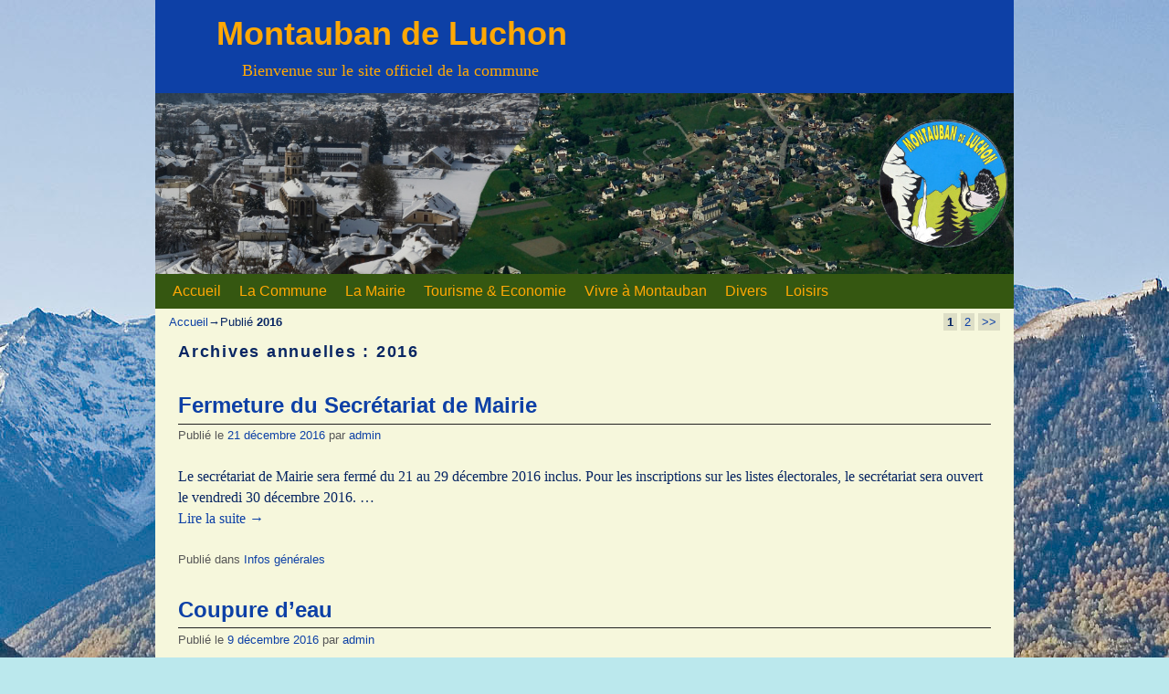

--- FILE ---
content_type: text/html; charset=UTF-8
request_url: http://www.mairie-montauban-de-luchon.fr/?m=2016
body_size: 9599
content:
<!DOCTYPE html>
<!--[if IE 7]>	<html id="ie7" lang="fr-FR"> <![endif]-->
<!--[if IE 8]>	<html id="ie8" lang="fr-FR"> <![endif]-->
<!--[if IE 9]>	<html id="ie9" lang="fr-FR"> <![endif]-->
<!--[if !(IE 6) | !(IE 7) | !(IE 8) ] | !(IE 9) ><!-->	<html lang="fr-FR"> <!--<![endif]-->
<head>
<meta charset="UTF-8" />
<meta name='viewport' content='width=device-width' />
<title>2016 | Montauban de Luchon</title>

<link rel="profile" href="http://gmpg.org/xfn/11" />
<link rel="pingback" href="http://www.mairie-montauban-de-luchon.fr/xmlrpc.php" />
<!--[if lt IE 9]>
<script src="http://www.mairie-montauban-de-luchon.fr/wp-content/themes/aspen/js/html5.js" type="text/javascript"></script>
<![endif]-->

<link rel="shortcut icon"  href="/wp-content/uploads/2015/01/FavIcon-Montauban-48.png" />
<script type="text/javascript">var aspenIsStacked=false;var aspenThemeWidth=940;var aspenMenuThreshold=640;var aspenHideMenuBar=false;var aspenUseSuperfish=false;</script>
<link rel='dns-prefetch' href='//s.w.org' />
<link rel="alternate" type="application/rss+xml" title="Montauban de Luchon &raquo; Flux" href="http://www.mairie-montauban-de-luchon.fr/?feed=rss2" />
<link rel="alternate" type="application/rss+xml" title="Montauban de Luchon &raquo; Flux des commentaires" href="http://www.mairie-montauban-de-luchon.fr/?feed=comments-rss2" />
		<script type="text/javascript">
			window._wpemojiSettings = {"baseUrl":"https:\/\/s.w.org\/images\/core\/emoji\/11.2.0\/72x72\/","ext":".png","svgUrl":"https:\/\/s.w.org\/images\/core\/emoji\/11.2.0\/svg\/","svgExt":".svg","source":{"concatemoji":"http:\/\/www.mairie-montauban-de-luchon.fr\/wp-includes\/js\/wp-emoji-release.min.js?ver=5.1.21"}};
			!function(e,a,t){var n,r,o,i=a.createElement("canvas"),p=i.getContext&&i.getContext("2d");function s(e,t){var a=String.fromCharCode;p.clearRect(0,0,i.width,i.height),p.fillText(a.apply(this,e),0,0);e=i.toDataURL();return p.clearRect(0,0,i.width,i.height),p.fillText(a.apply(this,t),0,0),e===i.toDataURL()}function c(e){var t=a.createElement("script");t.src=e,t.defer=t.type="text/javascript",a.getElementsByTagName("head")[0].appendChild(t)}for(o=Array("flag","emoji"),t.supports={everything:!0,everythingExceptFlag:!0},r=0;r<o.length;r++)t.supports[o[r]]=function(e){if(!p||!p.fillText)return!1;switch(p.textBaseline="top",p.font="600 32px Arial",e){case"flag":return s([55356,56826,55356,56819],[55356,56826,8203,55356,56819])?!1:!s([55356,57332,56128,56423,56128,56418,56128,56421,56128,56430,56128,56423,56128,56447],[55356,57332,8203,56128,56423,8203,56128,56418,8203,56128,56421,8203,56128,56430,8203,56128,56423,8203,56128,56447]);case"emoji":return!s([55358,56760,9792,65039],[55358,56760,8203,9792,65039])}return!1}(o[r]),t.supports.everything=t.supports.everything&&t.supports[o[r]],"flag"!==o[r]&&(t.supports.everythingExceptFlag=t.supports.everythingExceptFlag&&t.supports[o[r]]);t.supports.everythingExceptFlag=t.supports.everythingExceptFlag&&!t.supports.flag,t.DOMReady=!1,t.readyCallback=function(){t.DOMReady=!0},t.supports.everything||(n=function(){t.readyCallback()},a.addEventListener?(a.addEventListener("DOMContentLoaded",n,!1),e.addEventListener("load",n,!1)):(e.attachEvent("onload",n),a.attachEvent("onreadystatechange",function(){"complete"===a.readyState&&t.readyCallback()})),(n=t.source||{}).concatemoji?c(n.concatemoji):n.wpemoji&&n.twemoji&&(c(n.twemoji),c(n.wpemoji)))}(window,document,window._wpemojiSettings);
		</script>
		<style type="text/css">
img.wp-smiley,
img.emoji {
	display: inline !important;
	border: none !important;
	box-shadow: none !important;
	height: 1em !important;
	width: 1em !important;
	margin: 0 .07em !important;
	vertical-align: -0.1em !important;
	background: none !important;
	padding: 0 !important;
}
</style>
	<link rel='stylesheet' id='validate-engine-css-css'  href='http://www.mairie-montauban-de-luchon.fr/wp-content/plugins/wysija-newsletters/css/validationEngine.jquery.css?ver=2.12' type='text/css' media='all' />
<link rel='stylesheet' id='aspen-main-style-sheet-css'  href='http://www.mairie-montauban-de-luchon.fr/wp-content/themes/aspen/style.min.css?ver=1.1.11' type='text/css' media='all' />
<link rel='stylesheet' id='aspen-mobile-style-sheet-css'  href='http://www.mairie-montauban-de-luchon.fr/wp-content/themes/aspen/style-mobile.min.css?ver=1.1.11' type='text/css' media='all' />
<link rel='stylesheet' id='wp-block-library-css'  href='http://www.mairie-montauban-de-luchon.fr/wp-includes/css/dist/block-library/style.min.css?ver=5.1.21' type='text/css' media='all' />
<script type='text/javascript' src='http://www.mairie-montauban-de-luchon.fr/wp-includes/js/jquery/jquery.js?ver=1.12.4'></script>
<script type='text/javascript' src='http://www.mairie-montauban-de-luchon.fr/wp-includes/js/jquery/jquery-migrate.min.js?ver=1.4.1'></script>
<link rel='https://api.w.org/' href='http://www.mairie-montauban-de-luchon.fr/index.php?rest_route=/' />
<link rel="EditURI" type="application/rsd+xml" title="RSD" href="http://www.mairie-montauban-de-luchon.fr/xmlrpc.php?rsd" />
<link rel="wlwmanifest" type="application/wlwmanifest+xml" href="http://www.mairie-montauban-de-luchon.fr/wp-includes/wlwmanifest.xml" /> 
<meta name="generator" content="WordPress 5.1.21" />

<!-- This site is using Aspen 1.1.11 (155) subtheme: Aspen -->
<style type="text/css">
/* Aspen styles - Version 155 */
a {color:#0D40A6;}
a:hover {color:#1462FF;}
.entry-title a {color:#0D40A6;}
.entry-title a:hover {color:#1462FF;}
.entry-meta a, .entry-utility a {color:#0D40A6;}
.entry-meta a:hover, .entry-utility a:hover {color:#1462FF;}
.widget-area a {color:#0D40A6;}
.widget-area a:hover {color:#1462FF;}
#infobar a {color:#0D40A6;}
#infobar a:hover {color:#1462FF;}
#colophon a {color:#0D40A6;}
#colophon a:hover {color:#1462FF;}
#wrapper{max-width:940px;}
#primary-widget-area,.mobile_widget_area {background-color:#FF950A;}
#primary-widget-area,.mobile_widget_area{margin-bottom:10px;}
#right-widget-area {background-color:#FF950A;}
#right-widget-area{margin-bottom:10px;}
#left-widget-area {background-color:#FF950A;}
#left-widget-area{margin-bottom:10px;}
.sidebar_top {background-color:#FF950A;}
.sidebar_top{margin-bottom:10px;}
.sidebar_bottom {background-color:#FF950A;}
.sidebar_bottom{margin-bottom:10px;}
#first,#second,#third,#fourth {background-color:#FF950A;}
.widget{margin-bottom:10px;}
.sidebar_top,.sidebar_extra {margin-left: 5.000%;margin-right: 5.000%;}
.sidebar_bottom {margin-left: 5.000%;margin-right: 5.000%;}
.widget-area {padding: 10px 10px 0px 10px;}
.widget {margin-bottom: 10px;}
#container_wrap.right-1-col{width:75.000%;} #sidebar_wrap_right.right-1-col{width:25.000%;}
#container_wrap.right-2-col,#container_wrap.right-2-col-bottom{width:67.000%;} #sidebar_wrap_right.right-2-col,#sidebar_wrap_right.right-2-col-bottom{width:33.000%;}
#container_wrap.left-1-col{width:75.000%;} #sidebar_wrap_left.left-1-col{width:25.000%;}
#container_wrap.left-2-col,#container_wrap.left-2-col-bottom{width:67.000%;} #sidebar_wrap_left.left-2-col,#sidebar_wrap_left.left-2-col-bottom{width:33.000%;}
#container_wrap{width:66.000%;} #sidebar_wrap_left{width:17.000%;} #sidebar_wrap_right{width:17.000%;}
#sidebar_wrap_2_left_left, #sidebar_wrap_2_right_left {width:54.000%;margin-right:1%;}
#sidebar_wrap_2_left_right, #sidebar_wrap_2_right_right {width:45.000%;}
#main {padding: 0px 0 0 0;}
#site-title {font-size:300.000%;}
#site-description {font-size:150.000%;}
#colophon { border-top: 4px solid #355711;  }
#site-info {width:80%;}
#nav-bottom-menu, #nav-top-menu {min-height:38px;}
.menu_bar a {line-height:38px !important;}
.menu_bar ul ul a {line-height:18px !important;}
.menu_bar ul ul {top:38px;}
.menu_bar, .menu_bar a,.menu_bar a:visited,.mobile_menu_bar a {color:#FFA805;}
.menu_bar li:hover > a, .menu_bar a:focus {background-color:#5A941D;}
.menu_bar li:hover > a, .menu_bar a:focus {color:#1CFFE1;}
.menu_bar ul ul a {background-color:#406914;}
.menu_bar ul ul a,.menu_bar ul ul a:visited {color:#FFA805;}
.menu_bar ul ul :hover > a {background-color:#5A941D;}
.menu_bar ul ul :hover > a {color:#1CFFE1;}
.menu_bar, .mobile_menu_bar, .menu-add {background-color:#355711;}
.menu_bar {font-size:133%;}
#infobar {padding-top:5px;}
#infobar {padding-bottom:5px;}
#infobar {font-size:110%;}
.mobile-menu-link {border-color:#FFA805;}
.menu-vertical {clear:both;background:transparent;margin:0;width:100% !important;overflow:hidden !important;border-bottom:3px solid #FFA805;border-top:1px solid #FFA805;}
.menu-vertical ul {margin: 0 !important; padding: 0 !important; list-style-type: none !important;  list-style-image:none !important;font-family: inherit;}
.menu-vertical li a, .menu-vertical a:visited {color: #FFA805 !important;  background-color: #355711 !important;
 display: block !important; padding: 5px 10px !important; text-decoration: none !important;
 border-top:2px solid #FFA805;}
.menu-vertical a:hover,.menu-vertical a:focus {color: #1CFFE1 !important; background-color: #5A941D !important;text-decoration: none !important;}
.menu-vertical ul ul li { margin: 0 !important; }
.menu-vertical ul ul a {color: #FFA805 !important; background-color: #355711 !important;
 display: block !important; padding: 4px 5px 4px 25px !important; text-decoration: none !important;border:0;
 border-top:1px solid #FFA805;}
.menu-vertical ul ul a:hover {color: #1CFFE1 !important; background-color: #5A941D !important; text-decoration: none !important;}
.menu-vertical ul ul ul a {padding: 4px 5px 4px 35px !important;}
.menu-vertical ul ul ul ul a {padding: 4px 5px 4px 45px !important;}
.menu-vertical ul ul ul ul ul a {padding: 4px 5px 4px 55px !important;}
.menu_bar .current_page_item > a, .menu_bar .current-menu-item > a, .menu_bar .current-cat > a, .menu_bar .current_page_ancestor > a,.menu_bar .current-category-ancestor > a, .menu_bar .current-menu-ancestor > a, .menu_bar .current-menu-parent > a, .menu_bar .current-category-parent > a,.menu-vertical .current_page_item > a, .menu-vertical .current-menu-item > a, .menu-vertical .current-cat > a, .menu-vertical .current_page_ancestor > a, .menu-vertical .current-category-ancestor > a, .menu-vertical .current-menu-ancestor > a, .menu-vertical .current-menu-parent > a, .menu-vertical .current-category-parent > a,.widget-area .menu-vertical .current_page_item > a, .widget-area .menu-vertical .current-menu-item > a, .widget-area .menu-vertical .current-cat > a, .widget-area .menu-vertical .current_page_ancestor > a {color:#1CFFE1 !important;}
#content img,#author-avatar img,#content img[class*="wp-image-"],img.avatar {-webkit-box-shadow:0 1px 2px #bbb;-moz-box-shadow:0 1px 2px #bbb;box-shadow:0 1px 2px #bbb;}
#content {font-size:133%;}
#content .entry-title {font-size:150%;}
.widget-area {font-size:120%;}
#colophon {font-size:100%;}
.entry-title {border-bottom: 1px solid #222;}
.entry-content,.entry-summary {padding-top:1.500em;}
#content p,#content ul,#content ol {margin-bottom:1.500em;}
.commentlist li.comment, #respond,.commentlist li.comment .comment-author img.avatar,.commentlist .comment.bypostauthor {border:1px solid #222;}
#content table {border: 2px solid #888;}
#content tr th, #content thead th {font-weight: bold;}
#content tr td {border: 1px solid #888;}
#content .size-full, #content .size-large, #content .size-medium, #content .size-thumbnail, #content .gallery img,#content .gallery-thumb img,.entry-attachment img,#content .wp-caption img, #content img.wp-post-image,#content img[class*="wp-image-"] {padding:8px;}
.wp-caption p.wp-caption-text, #content .gallery .gallery-caption,.entry-attachment .entry-caption {color:#616161;}
#content img.size-full, #content img.size-large, #content img.size-medium, #content img.size-thumbnail, #content .attachment-thumbnail, #content .gallery img,#content .gallery-thumb img,.entry-attachment img, #content .wp-caption img, #content img.wp-post-image,#content img[class*="wp-image-"],#author-avatar img,img.avatar {background-color:#FFFFFF;}
.home .sticky, #author-info, #container.page-with-posts .sticky, #container.index-posts .sticky {background-color:#ECEDD3;}
.entry-meta, .entry-utility {font-size:80%;}
#content .entry-format {color:#575757;}
.entry-meta, .entry-content label, .entry-utility {color:#575757;}
body {font-size:12px;}
body {line-height:1.500;}
body {font-family:Bookman,Times,serif;}
h3#comments-title,h3#reply-title,.menu_bar,.mobile_menu_bar,
#author-info,#infobar,#nav-above, #nav-below,#cancel-comment-reply-link,.form-allowed-tags,
#site-info,#site-title,#wp-calendar,#comments-title,.comment-meta,.comment-body tr th,.comment-body thead th,
.entry-content label,.entry-content tr th,.entry-content thead th,.entry-format,.entry-meta,.entry-title,
.entry-utility,#respond label,.navigation,.page-title,.pingback p,.reply,.widget-title,
.wp-caption-text,input[type=submit] {font-family:Tahoma, Arial,sans-serif;}
body {background-color:#0D40A6;}
body {color:#082663;}
#wrapper {background-color:#F6F7DC;}
#branding {background-color:#0D40A6;}
#colophon {background-color:#B15300;}
input, textarea, ins, pre {background-color:#FEFFE3;}
.widget {color:#082663;}
.widget-title, .widget_search label, #wp-calendar caption {color: #082663;}
#site-title a {color:#FFA805;}
#site-description {color:#FFA805;}
/* Aspen Mobile Device Options */
@media only screen and (max-width:768px) and (orientation:portrait) {
}
@media only screen and (max-width:640px) {
}
@media only screen and (max-width: 580px) {
}

/* end Aspen CSS */
</style> <!-- end of main options style section -->


<!--[if lte IE 8]>
<style type="text/css" media="screen">
#content img.size-thumbnail,#content img.size-medium,#content img.size-large,#content img.size-full,#content img.attachment-thumbnail,
#content img.wp-post-image,img.avatar,.format-chat img.format-chat-icon,
#wrapper,#branding,#colophon,#content, #content .post,
#primary-widget-area,#right-widget-area,#left-widget-area,.sidebar_top,.sidebar_bottom,.sidebar_extra,
#first,#second,#third,#fourth,
#commentform input:focus,#commentform textarea:focus,#respond input#submit {
	behavior: url(http://www.mairie-montauban-de-luchon.fr/wp-content/themes/aspen/js/PIE/PIE.php) !important; position:relative;
}
</style>
<![endif]-->

<!-- End of Aspen options -->
<style type="text/css" id="custom-background-css">
body.custom-background { background-color: #bbe8ed; background-image: url("http://www.mairie-montauban-de-luchon.fr/wp-content/uploads/2016/02/Montauban-dHayrolles2.jpg"); background-position: center top; background-size: auto; background-repeat: no-repeat; background-attachment: fixed; }
</style>
	</head>

<body class="archive date custom-background not-logged-in aspen-theme-body aspen-mobile-resp-nostack">
<a href="#page-bottom" id="page-top">&darr;</a> <!-- add custom CSS to use this page-bottom link -->
<div id="wrapper" class="hfeed">
<div id="wrap-header">
	<header id="branding" role="banner"><div id="branding-content">
		<div id="site-logo"></div>
		<div id="site-logo-link" onclick="location.href='http://www.mairie-montauban-de-luchon.fr/';"></div>

		<div class="title-description">
			<h1 id="site-title"><span><a href="http://www.mairie-montauban-de-luchon.fr/" title="Montauban de Luchon" rel="home">Montauban de Luchon</a></span></h1>
			<h2 id="site-description"> Bienvenue sur le site officiel de la commune</h2>
		</div>

		<div id="header_image">
                    <img src="http://www.mairie-montauban-de-luchon.fr/wp-content/uploads/2015/02/cropped-Pano-Eté-hiver-site.jpg" width="1500" height="316" alt="Montauban de Luchon" />
        		</div><!-- #header_image -->
	</div></header><!-- #branding-content,#branding -->
<div id="wrap-bottom-menu">
<div id="mobile-bottom-nav" class="mobile_menu_bar" style="padding:5px 10px 5px 10px;clear:both;">
	<div style="margin-bottom:20px;">
<span class="mobile-home-link">
	<a href="http://www.mairie-montauban-de-luchon.fr/" title="Montauban de Luchon" rel="home">Accueil</a></span>
	<span class="mobile-menu-link"><a href="javascript:void(null);" onclick="aspen_ToggleMenu(document.getElementById('nav-bottom-menu'), this, 'Menu &darr;', 'Menu &uarr;')">Menu &darr;</a></span></div>
</div>
		<div id="nav-bottom-menu"><nav id="access" class="menu_bar" role="navigation">
		<div class="skip-link"><a class="assistive-text" href="#content" title="">Skip to primary content</a></div>
			<div class="skip-link"><a class="assistive-text" href="#primary-widget-area" title="">Aller au contenu secondaire</a></div>
<div class="menu"><ul>
<li ><a href="http://www.mairie-montauban-de-luchon.fr/">Accueil</a></li><li class="page_item page-item-12 page_item_has_children"><a href="http://www.mairie-montauban-de-luchon.fr/?page_id=12">La Commune</a>
<ul class='children'>
	<li class="page_item page-item-159"><a href="http://www.mairie-montauban-de-luchon.fr/?page_id=159">Histoire</a></li>
	<li class="page_item page-item-161"><a href="http://www.mairie-montauban-de-luchon.fr/?page_id=161">Situation géographique</a></li>
</ul>
</li>
<li class="page_item page-item-2 page_item_has_children"><a href="http://www.mairie-montauban-de-luchon.fr/?page_id=2">La Mairie</a>
<ul class='children'>
	<li class="page_item page-item-2809"><a href="http://www.mairie-montauban-de-luchon.fr/?page_id=2809">Arrêtés</a></li>
	<li class="page_item page-item-2799"><a href="http://www.mairie-montauban-de-luchon.fr/?page_id=2799">Délibérations</a></li>
	<li class="page_item page-item-16"><a href="http://www.mairie-montauban-de-luchon.fr/?page_id=16">La Mairie</a></li>
	<li class="page_item page-item-10"><a href="http://www.mairie-montauban-de-luchon.fr/?page_id=10">Le Conseil Municipal</a></li>
	<li class="page_item page-item-3376"><a href="http://www.mairie-montauban-de-luchon.fr/?page_id=3376">Lettres d&rsquo;informations</a></li>
	<li class="page_item page-item-2797"><a href="http://www.mairie-montauban-de-luchon.fr/?page_id=2797">PV du Conseil Municipal</a></li>
	<li class="page_item page-item-14"><a href="http://www.mairie-montauban-de-luchon.fr/?page_id=14">Services Municipaux</a></li>
	<li class="page_item page-item-145"><a href="http://www.mairie-montauban-de-luchon.fr/?page_id=145">Plan Communal de Sauvegarde</a></li>
	<li class="page_item page-item-153"><a href="http://www.mairie-montauban-de-luchon.fr/?page_id=153">Bulletins Municipaux</a></li>
	<li class="page_item page-item-1178"><a href="http://www.mairie-montauban-de-luchon.fr/?page_id=1178">Comptes rendus du Conseil Municipal</a></li>
</ul>
</li>
<li class="page_item page-item-92 page_item_has_children"><a href="http://www.mairie-montauban-de-luchon.fr/?page_id=92">Tourisme &#038; Economie</a>
<ul class='children'>
	<li class="page_item page-item-94"><a href="http://www.mairie-montauban-de-luchon.fr/?page_id=94">Sports &#038; Montagne</a></li>
	<li class="page_item page-item-191"><a href="http://www.mairie-montauban-de-luchon.fr/?page_id=191">Artisanat</a></li>
	<li class="page_item page-item-112"><a href="http://www.mairie-montauban-de-luchon.fr/?page_id=112">Restaurants</a></li>
	<li class="page_item page-item-114"><a href="http://www.mairie-montauban-de-luchon.fr/?page_id=114">Camping</a></li>
	<li class="page_item page-item-116"><a href="http://www.mairie-montauban-de-luchon.fr/?page_id=116">Commerces</a></li>
	<li class="page_item page-item-418"><a href="http://www.mairie-montauban-de-luchon.fr/?page_id=418">Gîtes &#038; Chambres d&rsquo;Hôtes</a></li>
</ul>
</li>
<li class="page_item page-item-63 page_item_has_children"><a href="http://www.mairie-montauban-de-luchon.fr/?page_id=63">Vivre à Montauban</a>
<ul class='children'>
	<li class="page_item page-item-72 page_item_has_children"><a href="http://www.mairie-montauban-de-luchon.fr/?page_id=72">Ecoles &#038; Petite enfance</a>
	<ul class='children'>
		<li class="page_item page-item-258"><a href="http://www.mairie-montauban-de-luchon.fr/?page_id=258">Ecoles</a></li>
		<li class="page_item page-item-262"><a href="http://www.mairie-montauban-de-luchon.fr/?page_id=262">Le LEP du Bois</a></li>
		<li class="page_item page-item-266"><a href="http://www.mairie-montauban-de-luchon.fr/?page_id=266">La Garderie</a></li>
		<li class="page_item page-item-268"><a href="http://www.mairie-montauban-de-luchon.fr/?page_id=268">La cantine scolaire</a></li>
		<li class="page_item page-item-273"><a href="http://www.mairie-montauban-de-luchon.fr/?page_id=273">La crèche « Ramondia »</a></li>
		<li class="page_item page-item-277"><a href="http://www.mairie-montauban-de-luchon.fr/?page_id=277">Centre de loisirs « Les Marmottons »</a></li>
	</ul>
</li>
	<li class="page_item page-item-291"><a href="http://www.mairie-montauban-de-luchon.fr/?page_id=291">SSIAD</a></li>
	<li class="page_item page-item-313"><a href="http://www.mairie-montauban-de-luchon.fr/?page_id=313">ADMR</a></li>
	<li class="page_item page-item-337"><a href="http://www.mairie-montauban-de-luchon.fr/?page_id=337">Maison de retraite « ERA CASO »</a></li>
	<li class="page_item page-item-281"><a href="http://www.mairie-montauban-de-luchon.fr/?page_id=281">Portage des repas</a></li>
	<li class="page_item page-item-79"><a href="http://www.mairie-montauban-de-luchon.fr/?page_id=79">Tri sélectif &#038; ordures ménagères</a></li>
</ul>
</li>
<li class="page_item page-item-248 page_item_has_children"><a href="http://www.mairie-montauban-de-luchon.fr/?page_id=248">Divers</a>
<ul class='children'>
	<li class="page_item page-item-388"><a href="http://www.mairie-montauban-de-luchon.fr/?page_id=388">Élagage près des lignes ENEDIS</a></li>
	<li class="page_item page-item-396"><a href="http://www.mairie-montauban-de-luchon.fr/?page_id=396">Raccordement au réseau électrique</a></li>
	<li class="page_item page-item-250"><a href="http://www.mairie-montauban-de-luchon.fr/?page_id=250">Règlement de la Salle communale</a></li>
	<li class="page_item page-item-255"><a href="http://www.mairie-montauban-de-luchon.fr/?page_id=255">Tarifs Salle communale</a></li>
</ul>
</li>
<li class="page_item page-item-348 page_item_has_children"><a href="http://www.mairie-montauban-de-luchon.fr/?page_id=348">Loisirs</a>
<ul class='children'>
	<li class="page_item page-item-350"><a href="http://www.mairie-montauban-de-luchon.fr/?page_id=350">Comités des Fêtes</a></li>
</ul>
</li>
</ul></div>
		</nav></div><!-- #access --></div> <!-- #wrap-bottom-menu -->
</div> <!-- #wrap-header -->
	<div id="main">
		<div id="container_wrap" class="container-archive equal_height one-column">
	<div id="infobar">
<span id="breadcrumbs"><span class="crumbs"><a href="http://www.mairie-montauban-de-luchon.fr/">Accueil</a>&rarr;Publié <span class="bcur-page">2016</span></span></span>	<span class='infobar_right'>
<span id="infobar_paginate"><span aria-current='page' class='page-numbers current'>1</span>
<a class='page-numbers' href='http://www.mairie-montauban-de-luchon.fr/?m=2016&#038;paged=2'>2</a>
<a class="next page-numbers" href="http://www.mairie-montauban-de-luchon.fr/?m=2016&#038;paged=2">&gt;&gt;</a></span>
	</span></div><div class="aspen-clear"></div><!-- #infobar -->
		<section id="container">
		    <div id="content" role="main">


			<header class="page-header">
			    <h1 class="page-title archive-title"><span class="archive-title-label">
Archives annuelles&nbsp;: </span><span>2016                </span></h1>

			</header>
	<nav id="nav-above">
		<h3 class="assistive-text">Navigation des articles</h3>
		<div class="nav-previous"><a href="http://www.mairie-montauban-de-luchon.fr/?m=2016&#038;paged=2" ><span class="meta-nav">&larr;</span> Articles plus anciens</a></div>
		<div class="nav-next"></div>
	</nav><div class="aspen-clear"></div><!-- #nav-above -->
	<article id="post-1047" class="content-default post-odd post-order-1 post-1047 post type-post status-publish format-standard hentry category-infos-generales">
	<header class="entry-header">
		<div class="entry-hdr"><h2 class="entry-title">	<a href="http://www.mairie-montauban-de-luchon.fr/?p=1047" title="Permalien vers Fermeture du Secrétariat de Mairie" rel="bookmark">Fermeture du Secrétariat de Mairie</a>
</h2></div>

		<div class="entry-meta">
			<div class="meta-info-wrap">
			<span class="sep">Publié le </span><a href="http://www.mairie-montauban-de-luchon.fr/?p=1047" title="17 h 35 min" rel="bookmark"><time class="entry-date" datetime="2016-12-21T17:35:35+01:00" pubdate>21 décembre 2016</time></a><span class="by-author"> <span class="sep"> par </span> <span class="author vcard"><a class="url fn n" href="http://www.mairie-montauban-de-luchon.fr/?author=1" title="Afficher tous les articles par admin" rel="author">admin</a></span></span>
			</div><!-- .entry-meta-icons -->		</div><!-- .entry-meta -->
	</header><!-- .entry-header -->

		<div class="entry-summary"> <!-- EXCERPT -->
<p>Le secrétariat de Mairie sera fermé du 21 au 29 décembre 2016 inclus. Pour les inscriptions sur les listes électorales, le secrétariat sera ouvert le vendredi 30 décembre 2016. &hellip; <a class="more-link" href="http://www.mairie-montauban-de-luchon.fr/?p=1047">Lire la suite <span class="meta-nav">&rarr;</span></a></p>
		</div><!-- .entry-summary -->

		<footer class="entry-utility">
<div class="meta-info-wrap">
<span class="cat-links"><span class="entry-utility-prep entry-utility-prep-cat-links">Publié dans</span> <a href="http://www.mairie-montauban-de-luchon.fr/?cat=4" rel="category">Infos générales</a></span></div><!-- .entry-meta-icons -->
		</footer><!-- #entry-utility -->
	</article><!-- #post-1047 -->
	<article id="post-1039" class="content-default post-even post-order-2 post-1039 post type-post status-publish format-standard hentry category-infos-generales category-non-classe">
	<header class="entry-header">
		<div class="entry-hdr"><h2 class="entry-title">	<a href="http://www.mairie-montauban-de-luchon.fr/?p=1039" title="Permalien vers Coupure d&rsquo;eau" rel="bookmark">Coupure d&rsquo;eau</a>
</h2></div>

		<div class="entry-meta">
			<div class="meta-info-wrap">
			<span class="sep">Publié le </span><a href="http://www.mairie-montauban-de-luchon.fr/?p=1039" title="8 h 56 min" rel="bookmark"><time class="entry-date" datetime="2016-12-09T08:56:58+01:00" pubdate>9 décembre 2016</time></a><span class="by-author"> <span class="sep"> par </span> <span class="author vcard"><a class="url fn n" href="http://www.mairie-montauban-de-luchon.fr/?author=1" title="Afficher tous les articles par admin" rel="author">admin</a></span></span>
			</div><!-- .entry-meta-icons -->		</div><!-- .entry-meta -->
	</header><!-- .entry-header -->

		<div class="entry-summary"> <!-- EXCERPT -->
<p>En raison de la pose de compteurs en sortie des bassins,  des coupures d&rsquo;eau sont possibles,  le MARDI 13 DECEMBRE 2016 entre 08h et 18H Merci de votre compréhension &hellip; <a class="more-link" href="http://www.mairie-montauban-de-luchon.fr/?p=1039">Lire la suite <span class="meta-nav">&rarr;</span></a></p>
		</div><!-- .entry-summary -->

		<footer class="entry-utility">
<div class="meta-info-wrap">
<span class="cat-links"><span class="entry-utility-prep entry-utility-prep-cat-links">Publié dans</span> <a href="http://www.mairie-montauban-de-luchon.fr/?cat=4" rel="category">Infos générales</a>,<a href="http://www.mairie-montauban-de-luchon.fr/?cat=1" rel="category">Non classé</a></span></div><!-- .entry-meta-icons -->
		</footer><!-- #entry-utility -->
	</article><!-- #post-1039 -->
	<article id="post-1035" class="content-default post-odd post-order-3 post-1035 post type-post status-publish format-standard hentry category-non-classe">
	<header class="entry-header">
		<div class="entry-hdr"><h2 class="entry-title">	<a href="http://www.mairie-montauban-de-luchon.fr/?p=1035" title="Permalien vers Conseil Municipal" rel="bookmark">Conseil Municipal</a>
</h2></div>

		<div class="entry-meta">
			<div class="meta-info-wrap">
			<span class="sep">Publié le </span><a href="http://www.mairie-montauban-de-luchon.fr/?p=1035" title="10 h 12 min" rel="bookmark"><time class="entry-date" datetime="2016-12-04T10:12:36+01:00" pubdate>4 décembre 2016</time></a><span class="by-author"> <span class="sep"> par </span> <span class="author vcard"><a class="url fn n" href="http://www.mairie-montauban-de-luchon.fr/?author=1" title="Afficher tous les articles par admin" rel="author">admin</a></span></span>
			</div><!-- .entry-meta-icons -->		</div><!-- .entry-meta -->
	</header><!-- .entry-header -->

		<div class="entry-summary"> <!-- EXCERPT -->
<p>Le prochain conseil municipal aura lieu Jeudi 08 décembre 2016 à 21H à la salle de la Mairie. Pour prendre connaissance de l&rsquo;ordre du jour CLIQUEZ ICI &hellip; <a class="more-link" href="http://www.mairie-montauban-de-luchon.fr/?p=1035">Lire la suite <span class="meta-nav">&rarr;</span></a></p>
		</div><!-- .entry-summary -->

		<footer class="entry-utility">
<div class="meta-info-wrap">
<span class="cat-links"><span class="entry-utility-prep entry-utility-prep-cat-links">Publié dans</span> <a href="http://www.mairie-montauban-de-luchon.fr/?cat=1" rel="category">Non classé</a></span></div><!-- .entry-meta-icons -->
		</footer><!-- #entry-utility -->
	</article><!-- #post-1035 -->
	<article id="post-1029" class="content-default post-even post-order-4 post-1029 post type-post status-publish format-standard hentry category-non-classe">
	<header class="entry-header">
		<div class="entry-hdr"><h2 class="entry-title">	<a href="http://www.mairie-montauban-de-luchon.fr/?p=1029" title="Permalien vers Le Plan Local d&rsquo;Urbanisme (PLU) est en ligne" rel="bookmark">Le Plan Local d&rsquo;Urbanisme (PLU) est en ligne</a>
</h2></div>

		<div class="entry-meta">
			<div class="meta-info-wrap">
			<span class="sep">Publié le </span><a href="http://www.mairie-montauban-de-luchon.fr/?p=1029" title="10 h 47 min" rel="bookmark"><time class="entry-date" datetime="2016-12-01T10:47:04+01:00" pubdate>1 décembre 2016</time></a><span class="by-author"> <span class="sep"> par </span> <span class="author vcard"><a class="url fn n" href="http://www.mairie-montauban-de-luchon.fr/?author=1" title="Afficher tous les articles par admin" rel="author">admin</a></span></span>
			</div><!-- .entry-meta-icons -->		</div><!-- .entry-meta -->
	</header><!-- .entry-header -->

		<div class="entry-summary"> <!-- EXCERPT -->
<p>Le Plan Local d&rsquo;Urbanisme (PLU) est désormais consultable en ligne sur le site suivant: www.geoportail-urbanisme.gouv.fr &nbsp; &hellip; <a class="more-link" href="http://www.mairie-montauban-de-luchon.fr/?p=1029">Lire la suite <span class="meta-nav">&rarr;</span></a></p>
		</div><!-- .entry-summary -->

		<footer class="entry-utility">
<div class="meta-info-wrap">
<span class="cat-links"><span class="entry-utility-prep entry-utility-prep-cat-links">Publié dans</span> <a href="http://www.mairie-montauban-de-luchon.fr/?cat=1" rel="category">Non classé</a></span></div><!-- .entry-meta-icons -->
		</footer><!-- #entry-utility -->
	</article><!-- #post-1029 -->
	<article id="post-1022" class="content-default post-odd post-order-5 post-1022 post type-post status-publish format-standard hentry category-infos-generales">
	<header class="entry-header">
		<div class="entry-hdr"><h2 class="entry-title">	<a href="http://www.mairie-montauban-de-luchon.fr/?p=1022" title="Permalien vers CEREMONIE DU 11 novembre" rel="bookmark">CEREMONIE DU 11 novembre</a>
</h2></div>

		<div class="entry-meta">
			<div class="meta-info-wrap">
			<span class="sep">Publié le </span><a href="http://www.mairie-montauban-de-luchon.fr/?p=1022" title="12 h 17 min" rel="bookmark"><time class="entry-date" datetime="2016-11-07T12:17:17+01:00" pubdate>7 novembre 2016</time></a><span class="by-author"> <span class="sep"> par </span> <span class="author vcard"><a class="url fn n" href="http://www.mairie-montauban-de-luchon.fr/?author=1" title="Afficher tous les articles par admin" rel="author">admin</a></span></span>
			</div><!-- .entry-meta-icons -->		</div><!-- .entry-meta -->
	</header><!-- .entry-header -->

		<div class="entry-summary"> <!-- EXCERPT -->
<p>MONTAUBAN DE LUCHON La cérémonie commémorative du 11 novembre se déroulera devant le monument aux morts à 11H. La population est invitée à venir participer à ce devoir de mémoire. L&rsquo;équipe municipale. &hellip; <a class="more-link" href="http://www.mairie-montauban-de-luchon.fr/?p=1022">Lire la suite <span class="meta-nav">&rarr;</span></a></p>
		</div><!-- .entry-summary -->

		<footer class="entry-utility">
<div class="meta-info-wrap">
<span class="cat-links"><span class="entry-utility-prep entry-utility-prep-cat-links">Publié dans</span> <a href="http://www.mairie-montauban-de-luchon.fr/?cat=4" rel="category">Infos générales</a></span></div><!-- .entry-meta-icons -->
		</footer><!-- #entry-utility -->
	</article><!-- #post-1022 -->
	<article id="post-1016" class="content-default post-even post-order-6 post-1016 post type-post status-publish format-standard hentry category-infos-generales">
	<header class="entry-header">
		<div class="entry-hdr"><h2 class="entry-title">	<a href="http://www.mairie-montauban-de-luchon.fr/?p=1016" title="Permalien vers La 3ème journée citoyenne sous le beau temps" rel="bookmark">La 3ème journée citoyenne sous le beau temps</a>
</h2></div>

		<div class="entry-meta">
			<div class="meta-info-wrap">
			<span class="sep">Publié le </span><a href="http://www.mairie-montauban-de-luchon.fr/?p=1016" title="11 h 53 min" rel="bookmark"><time class="entry-date" datetime="2016-10-30T11:53:13+01:00" pubdate>30 octobre 2016</time></a><span class="by-author"> <span class="sep"> par </span> <span class="author vcard"><a class="url fn n" href="http://www.mairie-montauban-de-luchon.fr/?author=1" title="Afficher tous les articles par admin" rel="author">admin</a></span></span>
			</div><!-- .entry-meta-icons -->		</div><!-- .entry-meta -->
	</header><!-- .entry-header -->

		<div class="entry-summary"> <!-- EXCERPT -->
<p>La 3ème édition de la journée citoyenne s&rsquo;est déroulée, comme les précédentes, sous un ciel particulièrement radieux. Une cinquantaine de personne a participé aux différents chantiers. Le ruisseau Ste-Christine et les espaces verts ont été ciblés car ils sont la &hellip; <a class="more-link" href="http://www.mairie-montauban-de-luchon.fr/?p=1016">Lire la suite <span class="meta-nav">&rarr;</span></a></p>
		</div><!-- .entry-summary -->

		<footer class="entry-utility">
<div class="meta-info-wrap">
<span class="cat-links"><span class="entry-utility-prep entry-utility-prep-cat-links">Publié dans</span> <a href="http://www.mairie-montauban-de-luchon.fr/?cat=4" rel="category">Infos générales</a></span></div><!-- .entry-meta-icons -->
		</footer><!-- #entry-utility -->
	</article><!-- #post-1016 -->
	<article id="post-1013" class="content-default post-odd post-order-7 post-1013 post type-post status-publish format-standard hentry category-infos-generales">
	<header class="entry-header">
		<div class="entry-hdr"><h2 class="entry-title">	<a href="http://www.mairie-montauban-de-luchon.fr/?p=1013" title="Permalien vers Fermeture du secrétariat de la Mairie" rel="bookmark">Fermeture du secrétariat de la Mairie</a>
</h2></div>

		<div class="entry-meta">
			<div class="meta-info-wrap">
			<span class="sep">Publié le </span><a href="http://www.mairie-montauban-de-luchon.fr/?p=1013" title="12 h 34 min" rel="bookmark"><time class="entry-date" datetime="2016-10-27T12:34:43+01:00" pubdate>27 octobre 2016</time></a><span class="by-author"> <span class="sep"> par </span> <span class="author vcard"><a class="url fn n" href="http://www.mairie-montauban-de-luchon.fr/?author=1" title="Afficher tous les articles par admin" rel="author">admin</a></span></span>
			</div><!-- .entry-meta-icons -->		</div><!-- .entry-meta -->
	</header><!-- .entry-header -->

		<div class="entry-summary"> <!-- EXCERPT -->
<p>Le secrétariat de la Mairie sera fermé du mercredi 26 octobre au mercredi 02 novembre 2016 inclus. Merci de votre compréhension. &hellip; <a class="more-link" href="http://www.mairie-montauban-de-luchon.fr/?p=1013">Lire la suite <span class="meta-nav">&rarr;</span></a></p>
		</div><!-- .entry-summary -->

		<footer class="entry-utility">
<div class="meta-info-wrap">
<span class="cat-links"><span class="entry-utility-prep entry-utility-prep-cat-links">Publié dans</span> <a href="http://www.mairie-montauban-de-luchon.fr/?cat=4" rel="category">Infos générales</a></span></div><!-- .entry-meta-icons -->
		</footer><!-- #entry-utility -->
	</article><!-- #post-1013 -->
	<article id="post-1005" class="content-default post-even post-order-8 post-1005 post type-post status-publish format-standard hentry category-conseil-municipal">
	<header class="entry-header">
		<div class="entry-hdr"><h2 class="entry-title">	<a href="http://www.mairie-montauban-de-luchon.fr/?p=1005" title="Permalien vers Conseil Municipal -Modification-" rel="bookmark">Conseil Municipal -Modification-</a>
</h2></div>

		<div class="entry-meta">
			<div class="meta-info-wrap">
			<span class="sep">Publié le </span><a href="http://www.mairie-montauban-de-luchon.fr/?p=1005" title="9 h 27 min" rel="bookmark"><time class="entry-date" datetime="2016-10-18T09:27:32+01:00" pubdate>18 octobre 2016</time></a><span class="by-author"> <span class="sep"> par </span> <span class="author vcard"><a class="url fn n" href="http://www.mairie-montauban-de-luchon.fr/?author=1" title="Afficher tous les articles par admin" rel="author">admin</a></span></span>
			</div><!-- .entry-meta-icons -->		</div><!-- .entry-meta -->
	</header><!-- .entry-header -->

		<div class="entry-summary"> <!-- EXCERPT -->
<p>&nbsp; NOUVELLE DATE La prochaine réunion du conseil municipal se déroulera le Mardi 25 octobre 2016 à 21H salle de la Mairie Compte rendu des décisions prises au titre du régime des délégations  Ordre du jour Délibération relative à la &hellip; <a class="more-link" href="http://www.mairie-montauban-de-luchon.fr/?p=1005">Lire la suite <span class="meta-nav">&rarr;</span></a></p>
		</div><!-- .entry-summary -->

		<footer class="entry-utility">
<div class="meta-info-wrap">
<span class="cat-links"><span class="entry-utility-prep entry-utility-prep-cat-links">Publié dans</span> <a href="http://www.mairie-montauban-de-luchon.fr/?cat=5" rel="category">Conseil municipal</a></span></div><!-- .entry-meta-icons -->
		</footer><!-- #entry-utility -->
	</article><!-- #post-1005 -->
	<article id="post-995" class="content-default post-odd post-order-9 post-995 post type-post status-publish format-standard hentry category-infos-generales">
	<header class="entry-header">
		<div class="entry-hdr"><h2 class="entry-title">	<a href="http://www.mairie-montauban-de-luchon.fr/?p=995" title="Permalien vers Relevé des compteur d&rsquo;eau" rel="bookmark">Relevé des compteur d&rsquo;eau</a>
</h2></div>

		<div class="entry-meta">
			<div class="meta-info-wrap">
			<span class="sep">Publié le </span><a href="http://www.mairie-montauban-de-luchon.fr/?p=995" title="13 h 37 min" rel="bookmark"><time class="entry-date" datetime="2016-10-14T13:37:22+01:00" pubdate>14 octobre 2016</time></a><span class="by-author"> <span class="sep"> par </span> <span class="author vcard"><a class="url fn n" href="http://www.mairie-montauban-de-luchon.fr/?author=1" title="Afficher tous les articles par admin" rel="author">admin</a></span></span>
			</div><!-- .entry-meta-icons -->		</div><!-- .entry-meta -->
	</header><!-- .entry-header -->

		<div class="entry-summary"> <!-- EXCERPT -->
<p>Nous vous informons que la relève des compteurs d&rsquo;eau débutera le Mercredi 19 octobre 2016. Nous vous remercions d&rsquo;assurer l&rsquo;accessibilité des compteurs afin de faciliter le travail des agents communaux en charge du relevé. Merci de votre compréhension. &nbsp; &hellip; <a class="more-link" href="http://www.mairie-montauban-de-luchon.fr/?p=995">Lire la suite <span class="meta-nav">&rarr;</span></a></p>
		</div><!-- .entry-summary -->

		<footer class="entry-utility">
<div class="meta-info-wrap">
<span class="cat-links"><span class="entry-utility-prep entry-utility-prep-cat-links">Publié dans</span> <a href="http://www.mairie-montauban-de-luchon.fr/?cat=4" rel="category">Infos générales</a></span></div><!-- .entry-meta-icons -->
		</footer><!-- #entry-utility -->
	</article><!-- #post-995 -->
	<article id="post-986" class="content-default post-even post-order-10 post-986 post type-post status-publish format-standard hentry category-infos-generales">
	<header class="entry-header">
		<div class="entry-hdr"><h2 class="entry-title">	<a href="http://www.mairie-montauban-de-luchon.fr/?p=986" title="Permalien vers 3ème Journée Citoyenne" rel="bookmark">3ème Journée Citoyenne</a>
</h2></div>

		<div class="entry-meta">
			<div class="meta-info-wrap">
			<span class="sep">Publié le </span><a href="http://www.mairie-montauban-de-luchon.fr/?p=986" title="11 h 20 min" rel="bookmark"><time class="entry-date" datetime="2016-09-22T11:20:03+01:00" pubdate>22 septembre 2016</time></a><span class="by-author"> <span class="sep"> par </span> <span class="author vcard"><a class="url fn n" href="http://www.mairie-montauban-de-luchon.fr/?author=1" title="Afficher tous les articles par admin" rel="author">admin</a></span></span>
			</div><!-- .entry-meta-icons -->		</div><!-- .entry-meta -->
	</header><!-- .entry-header -->

		<div class="entry-summary"> <!-- EXCERPT -->
<p>Notre 3ème journée citoyenne se déroulera le samedi 29 octobre 2016. Quelques explications complémentaires, surtout pour nos nouveaux arrivants : Notre journée citoyenne nous permet de mener à bien des chantiers, très souvent proposés par les habitants eux-mêmes, pour améliorer &hellip; <a class="more-link" href="http://www.mairie-montauban-de-luchon.fr/?p=986">Lire la suite <span class="meta-nav">&rarr;</span></a></p>
		</div><!-- .entry-summary -->

		<footer class="entry-utility">
<div class="meta-info-wrap">
<span class="cat-links"><span class="entry-utility-prep entry-utility-prep-cat-links">Publié dans</span> <a href="http://www.mairie-montauban-de-luchon.fr/?cat=4" rel="category">Infos générales</a></span></div><!-- .entry-meta-icons -->
		</footer><!-- #entry-utility -->
	</article><!-- #post-986 -->
	<article id="post-978" class="content-default post-odd post-order-11 post-978 post type-post status-publish format-standard hentry category-infos-generales">
	<header class="entry-header">
		<div class="entry-hdr"><h2 class="entry-title">	<a href="http://www.mairie-montauban-de-luchon.fr/?p=978" title="Permalien vers Bulletin Municipal n°4" rel="bookmark">Bulletin Municipal n°4</a>
</h2></div>

		<div class="entry-meta">
			<div class="meta-info-wrap">
			<span class="sep">Publié le </span><a href="http://www.mairie-montauban-de-luchon.fr/?p=978" title="13 h 56 min" rel="bookmark"><time class="entry-date" datetime="2016-09-14T13:56:12+01:00" pubdate>14 septembre 2016</time></a><span class="by-author"> <span class="sep"> par </span> <span class="author vcard"><a class="url fn n" href="http://www.mairie-montauban-de-luchon.fr/?author=1" title="Afficher tous les articles par admin" rel="author">admin</a></span></span>
			</div><!-- .entry-meta-icons -->		</div><!-- .entry-meta -->
	</header><!-- .entry-header -->

		<div class="entry-summary"> <!-- EXCERPT -->
<p>Le 4ème bulletin municipal est en ligne, rubrique La Mairie &#8212;- Bulletins municipaux. Il est également en cours de distribution dans vos boîtes aux lettres. Bonne lecture &hellip; <a class="more-link" href="http://www.mairie-montauban-de-luchon.fr/?p=978">Lire la suite <span class="meta-nav">&rarr;</span></a></p>
		</div><!-- .entry-summary -->

		<footer class="entry-utility">
<div class="meta-info-wrap">
<span class="cat-links"><span class="entry-utility-prep entry-utility-prep-cat-links">Publié dans</span> <a href="http://www.mairie-montauban-de-luchon.fr/?cat=4" rel="category">Infos générales</a></span></div><!-- .entry-meta-icons -->
		</footer><!-- #entry-utility -->
	</article><!-- #post-978 -->
	<article id="post-970" class="content-default post-even post-order-12 post-970 post type-post status-publish format-standard hentry category-conseil-municipal">
	<header class="entry-header">
		<div class="entry-hdr"><h2 class="entry-title">	<a href="http://www.mairie-montauban-de-luchon.fr/?p=970" title="Permalien vers Conseil Municipal" rel="bookmark">Conseil Municipal</a>
</h2></div>

		<div class="entry-meta">
			<div class="meta-info-wrap">
			<span class="sep">Publié le </span><a href="http://www.mairie-montauban-de-luchon.fr/?p=970" title="20 h 54 min" rel="bookmark"><time class="entry-date" datetime="2016-07-27T20:54:06+01:00" pubdate>27 juillet 2016</time></a><span class="by-author"> <span class="sep"> par </span> <span class="author vcard"><a class="url fn n" href="http://www.mairie-montauban-de-luchon.fr/?author=1" title="Afficher tous les articles par admin" rel="author">admin</a></span></span>
			</div><!-- .entry-meta-icons -->		</div><!-- .entry-meta -->
	</header><!-- .entry-header -->

		<div class="entry-summary"> <!-- EXCERPT -->
<p>&nbsp; &nbsp; Une réunion du conseil municipal se tiendra: Mardi 02 août 2016 à 21h00 à la salle de la Mairie. &#8211; Compte rendu des décisions prises au titre du régime des délégations. &#8211; Ordre du jour Délibération relative à &hellip; <a class="more-link" href="http://www.mairie-montauban-de-luchon.fr/?p=970">Lire la suite <span class="meta-nav">&rarr;</span></a></p>
		</div><!-- .entry-summary -->

		<footer class="entry-utility">
<div class="meta-info-wrap">
<span class="cat-links"><span class="entry-utility-prep entry-utility-prep-cat-links">Publié dans</span> <a href="http://www.mairie-montauban-de-luchon.fr/?cat=5" rel="category">Conseil municipal</a></span></div><!-- .entry-meta-icons -->
		</footer><!-- #entry-utility -->
	</article><!-- #post-970 -->
	<article id="post-965" class="content-default post-odd post-order-13 post-965 post type-post status-publish format-standard hentry category-non-classe">
	<header class="entry-header">
		<div class="entry-hdr"><h2 class="entry-title">	<a href="http://www.mairie-montauban-de-luchon.fr/?p=965" title="Permalien vers Alain BENAZET nous a quittés." rel="bookmark">Alain BENAZET nous a quittés.</a>
</h2></div>

		<div class="entry-meta">
			<div class="meta-info-wrap">
			<span class="sep">Publié le </span><a href="http://www.mairie-montauban-de-luchon.fr/?p=965" title="19 h 01 min" rel="bookmark"><time class="entry-date" datetime="2016-07-25T19:01:16+01:00" pubdate>25 juillet 2016</time></a><span class="by-author"> <span class="sep"> par </span> <span class="author vcard"><a class="url fn n" href="http://www.mairie-montauban-de-luchon.fr/?author=1" title="Afficher tous les articles par admin" rel="author">admin</a></span></span>
			</div><!-- .entry-meta-icons -->		</div><!-- .entry-meta -->
	</header><!-- .entry-header -->

		<div class="entry-summary"> <!-- EXCERPT -->
<p>Samedi soir, durant la fête du village, Alain BENAZET, membre du comité des fêtes est décédé brutalement, victime d&rsquo;un infarctus massif. La soirée, qui débutait à peine et les festivités du lendemain ont immédiatement été suspendues. Les membres du comité &hellip; <a class="more-link" href="http://www.mairie-montauban-de-luchon.fr/?p=965">Lire la suite <span class="meta-nav">&rarr;</span></a></p>
		</div><!-- .entry-summary -->

		<footer class="entry-utility">
<div class="meta-info-wrap">
<span class="cat-links"><span class="entry-utility-prep entry-utility-prep-cat-links">Publié dans</span> <a href="http://www.mairie-montauban-de-luchon.fr/?cat=1" rel="category">Non classé</a></span></div><!-- .entry-meta-icons -->
		</footer><!-- #entry-utility -->
	</article><!-- #post-965 -->
	<article id="post-961" class="content-default post-even post-order-14 post-961 post type-post status-publish format-standard hentry category-infos-generales">
	<header class="entry-header">
		<div class="entry-hdr"><h2 class="entry-title">	<a href="http://www.mairie-montauban-de-luchon.fr/?p=961" title="Permalien vers Fermeture du secrétariat de Mairie" rel="bookmark">Fermeture du secrétariat de Mairie</a>
</h2></div>

		<div class="entry-meta">
			<div class="meta-info-wrap">
			<span class="sep">Publié le </span><a href="http://www.mairie-montauban-de-luchon.fr/?p=961" title="17 h 22 min" rel="bookmark"><time class="entry-date" datetime="2016-07-09T17:22:40+01:00" pubdate>9 juillet 2016</time></a><span class="by-author"> <span class="sep"> par </span> <span class="author vcard"><a class="url fn n" href="http://www.mairie-montauban-de-luchon.fr/?author=1" title="Afficher tous les articles par admin" rel="author">admin</a></span></span>
			</div><!-- .entry-meta-icons -->		</div><!-- .entry-meta -->
	</header><!-- .entry-header -->

		<div class="entry-summary"> <!-- EXCERPT -->
<p>En raison des congés annuels, le secrétariat de Mairie sera fermé du 13 au 24 juillet 2016 &hellip; <a class="more-link" href="http://www.mairie-montauban-de-luchon.fr/?p=961">Lire la suite <span class="meta-nav">&rarr;</span></a></p>
		</div><!-- .entry-summary -->

		<footer class="entry-utility">
<div class="meta-info-wrap">
<span class="cat-links"><span class="entry-utility-prep entry-utility-prep-cat-links">Publié dans</span> <a href="http://www.mairie-montauban-de-luchon.fr/?cat=4" rel="category">Infos générales</a></span></div><!-- .entry-meta-icons -->
		</footer><!-- #entry-utility -->
	</article><!-- #post-961 -->
	<article id="post-952" class="content-default post-odd post-order-15 post-952 post type-post status-publish format-standard hentry category-conseil-municipal">
	<header class="entry-header">
		<div class="entry-hdr"><h2 class="entry-title">	<a href="http://www.mairie-montauban-de-luchon.fr/?p=952" title="Permalien vers Conseil Municipal" rel="bookmark">Conseil Municipal</a>
</h2></div>

		<div class="entry-meta">
			<div class="meta-info-wrap">
			<span class="sep">Publié le </span><a href="http://www.mairie-montauban-de-luchon.fr/?p=952" title="10 h 22 min" rel="bookmark"><time class="entry-date" datetime="2016-06-10T10:22:32+01:00" pubdate>10 juin 2016</time></a><span class="by-author"> <span class="sep"> par </span> <span class="author vcard"><a class="url fn n" href="http://www.mairie-montauban-de-luchon.fr/?author=1" title="Afficher tous les articles par admin" rel="author">admin</a></span></span>
			</div><!-- .entry-meta-icons -->		</div><!-- .entry-meta -->
	</header><!-- .entry-header -->

		<div class="entry-summary"> <!-- EXCERPT -->
<p>Le prochain conseil municipale aura lieu Jeudi 16 juin 2016 à 21h00 à la salle de la Mairie Compte rendu des délibérations prises au titre du régime des délégations Ordre du jour Délibération relative au projet de travaux sur le &hellip; <a class="more-link" href="http://www.mairie-montauban-de-luchon.fr/?p=952">Lire la suite <span class="meta-nav">&rarr;</span></a></p>
		</div><!-- .entry-summary -->

		<footer class="entry-utility">
<div class="meta-info-wrap">
<span class="cat-links"><span class="entry-utility-prep entry-utility-prep-cat-links">Publié dans</span> <a href="http://www.mairie-montauban-de-luchon.fr/?cat=5" rel="category">Conseil municipal</a></span></div><!-- .entry-meta-icons -->
		</footer><!-- #entry-utility -->
	</article><!-- #post-952 -->
	<nav id="nav-below">
		<h3 class="assistive-text">Navigation des articles</h3>
		<div class="nav-previous"><a href="http://www.mairie-montauban-de-luchon.fr/?m=2016&#038;paged=2" ><span class="meta-nav">&larr;</span> Articles plus anciens</a></div>
		<div class="nav-next"></div>
	</nav><div class="aspen-clear"></div><!-- #nav-below -->

		</div><!-- #content -->
		</section><!-- #container -->
	    </div><!-- #container_wrap -->

    <div class='aspen-clear'></div></div><!-- #main -->
	<footer id="colophon" role="contentinfo">
	  <div>

		<div id="site-ig-wrap">
		<span id="site-info">
Copyright©2015 Mairie de Montauban de Luchon. Tous droits réservés.		</span> <!-- #site-info -->
		</div><!-- #site-ig-wrap -->
		<div class="aspen-clear"></div>
	  </div>
	</footer><!-- #colophon -->
</div><!-- #wrapper -->
<a href="#page-top" id="page-bottom">&uarr;</a>
<script type='text/javascript'>
/* <![CDATA[ */
var aspen_menu_params = {"selector":"li:has(ul) > a","selector_leaf":"li li li:not(:has(ul)) > a"};
/* ]]> */
</script>
<script type='text/javascript' src='http://www.mairie-montauban-de-luchon.fr/wp-content/themes/aspen/js/aspenjslib.min.js?ver=1.1.11'></script>
<script type='text/javascript' src='http://www.mairie-montauban-de-luchon.fr/wp-includes/js/wp-embed.min.js?ver=5.1.21'></script>
</body>
</html>
